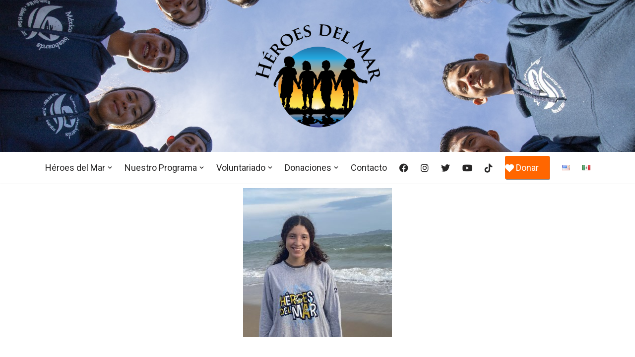

--- FILE ---
content_type: text/html; charset=UTF-8
request_url: https://www.heroesdelmar.org/yatziri/
body_size: 14896
content:
<!DOCTYPE html>
<html lang="es-MX">

<head>
	
	<meta charset="UTF-8">
	<meta name="viewport" content="width=device-width, initial-scale=1, minimum-scale=1">
	<link rel="profile" href="http://gmpg.org/xfn/11">
		<meta name='robots' content='index, follow, max-image-preview:large, max-snippet:-1, max-video-preview:-1'/>

	<!-- This site is optimized with the Yoast SEO plugin v21.1 - https://yoast.com/wordpress/plugins/seo/ -->
	<title>Yatziri - Héroes del Mar</title>
	<link rel="canonical" href="https://www.heroesdelmar.org/yatziri/"/>
	<meta property="og:locale" content="es_MX"/>
	<meta property="og:locale:alternate" content="en_US"/>
	<meta property="og:type" content="article"/>
	<meta property="og:title" content="Yatziri - Héroes del Mar"/>
	<meta property="og:description" content="Yatziry es una joven que vive en Bahía de Kino, Sonora, que desea fuertemente adquirir conocimientos y explorar nuevas experiencias, particularmente en lo que se refiere a aventuras en el mar. Su sueño es convertirse en bióloga marina. Yatziry también se dedica a contribuir con su comunidad y en su tiempo libre participa en un&hellip;&nbsp;Leer más &raquo;Yatziri"/>
	<meta property="og:url" content="https://www.heroesdelmar.org/yatziri/"/>
	<meta property="og:site_name" content="Héroes del Mar"/>
	<meta property="article:modified_time" content="2023-09-03T18:34:46+00:00"/>
	<meta property="og:image" content="https://www.heroesdelmar.org/wp-content/uploads/2023/09/Yatziry-300x300.jpg"/>
	<meta name="twitter:card" content="summary_large_image"/>
	<meta name="twitter:label1" content="Tiempo de lectura"/>
	<meta name="twitter:data1" content="1 minuto"/>
	<script type="application/ld+json" class="yoast-schema-graph">{"@context":"https://schema.org","@graph":[{"@type":"WebPage","@id":"https://www.heroesdelmar.org/yatziri/","url":"https://www.heroesdelmar.org/yatziri/","name":"Yatziri - Héroes del Mar","isPartOf":{"@id":"https://www.heroesdelmar.org/es/#website"},"primaryImageOfPage":{"@id":"https://www.heroesdelmar.org/yatziri/#primaryimage"},"image":{"@id":"https://www.heroesdelmar.org/yatziri/#primaryimage"},"thumbnailUrl":"https://www.heroesdelmar.org/wp-content/uploads/2023/09/Yatziry-300x300.jpg","datePublished":"2023-09-03T18:33:50+00:00","dateModified":"2023-09-03T18:34:46+00:00","breadcrumb":{"@id":"https://www.heroesdelmar.org/yatziri/#breadcrumb"},"inLanguage":"es-MX","potentialAction":[{"@type":"ReadAction","target":["https://www.heroesdelmar.org/yatziri/"]}]},{"@type":"ImageObject","inLanguage":"es-MX","@id":"https://www.heroesdelmar.org/yatziri/#primaryimage","url":"https://www.heroesdelmar.org/wp-content/uploads/2023/09/Yatziry.jpg","contentUrl":"https://www.heroesdelmar.org/wp-content/uploads/2023/09/Yatziry.jpg","width":960,"height":960},{"@type":"BreadcrumbList","@id":"https://www.heroesdelmar.org/yatziri/#breadcrumb","itemListElement":[{"@type":"ListItem","position":1,"name":"Home","item":"https://www.heroesdelmar.org/es/"},{"@type":"ListItem","position":2,"name":"Yatziri"}]},{"@type":"WebSite","@id":"https://www.heroesdelmar.org/es/#website","url":"https://www.heroesdelmar.org/es/","name":"Héroes del Mar","description":"Héroes del Mar","publisher":{"@id":"https://www.heroesdelmar.org/es/#organization"},"potentialAction":[{"@type":"SearchAction","target":{"@type":"EntryPoint","urlTemplate":"https://www.heroesdelmar.org/es/?s={search_term_string}"},"query-input":"required name=search_term_string"}],"inLanguage":"es-MX"},{"@type":"Organization","@id":"https://www.heroesdelmar.org/es/#organization","name":"Héroes del Mar","url":"https://www.heroesdelmar.org/es/","logo":{"@type":"ImageObject","inLanguage":"es-MX","@id":"https://www.heroesdelmar.org/es/#/schema/logo/image/","url":"https://www.heroesdelmar.org/wp-content/uploads/2023/02/Heroes-del-mar-para-redes-sociales-1-e1675395048823.png","contentUrl":"https://www.heroesdelmar.org/wp-content/uploads/2023/02/Heroes-del-mar-para-redes-sociales-1-e1675395048823.png","width":816,"height":748,"caption":"Héroes del Mar"},"image":{"@id":"https://www.heroesdelmar.org/es/#/schema/logo/image/"}}]}</script>
	<!-- / Yoast SEO plugin. -->


<link rel="alternate" href="https://www.heroesdelmar.org/yatziri-en/" hreflang="en"/>
<link rel="alternate" href="https://www.heroesdelmar.org/yatziri/" hreflang="es"/>
<link rel='dns-prefetch' href='//fonts.googleapis.com'/>
<link rel="alternate" type="application/rss+xml" title="Héroes del Mar &raquo; Feed" href="https://www.heroesdelmar.org/es/feed/"/>
<link rel="alternate" type="application/rss+xml" title="Héroes del Mar &raquo; RSS de los comentarios" href="https://www.heroesdelmar.org/es/comments/feed/"/>
		<!-- This site uses the Google Analytics by ExactMetrics plugin v8.11.1 - Using Analytics tracking - https://www.exactmetrics.com/ -->
		<!-- Note: ExactMetrics is not currently configured on this site. The site owner needs to authenticate with Google Analytics in the ExactMetrics settings panel. -->
					<!-- No tracking code set -->
				<!-- / Google Analytics by ExactMetrics -->
		<script type="text/javascript">window._wpemojiSettings={"baseUrl":"https:\/\/s.w.org\/images\/core\/emoji\/14.0.0\/72x72\/","ext":".png","svgUrl":"https:\/\/s.w.org\/images\/core\/emoji\/14.0.0\/svg\/","svgExt":".svg","source":{"concatemoji":"https:\/\/www.heroesdelmar.org\/wp-includes\/js\/wp-emoji-release.min.js?ver=6.1.9"}};!function(e,a,t){var n,r,o,i=a.createElement("canvas"),p=i.getContext&&i.getContext("2d");function s(e,t){var a=String.fromCharCode,e=(p.clearRect(0,0,i.width,i.height),p.fillText(a.apply(this,e),0,0),i.toDataURL());return p.clearRect(0,0,i.width,i.height),p.fillText(a.apply(this,t),0,0),e===i.toDataURL()}function c(e){var t=a.createElement("script");t.src=e,t.defer=t.type="text/javascript",a.getElementsByTagName("head")[0].appendChild(t)}for(o=Array("flag","emoji"),t.supports={everything:!0,everythingExceptFlag:!0},r=0;r<o.length;r++)t.supports[o[r]]=function(e){if(p&&p.fillText)switch(p.textBaseline="top",p.font="600 32px Arial",e){case"flag":return s([127987,65039,8205,9895,65039],[127987,65039,8203,9895,65039])?!1:!s([55356,56826,55356,56819],[55356,56826,8203,55356,56819])&&!s([55356,57332,56128,56423,56128,56418,56128,56421,56128,56430,56128,56423,56128,56447],[55356,57332,8203,56128,56423,8203,56128,56418,8203,56128,56421,8203,56128,56430,8203,56128,56423,8203,56128,56447]);case"emoji":return!s([129777,127995,8205,129778,127999],[129777,127995,8203,129778,127999])}return!1}(o[r]),t.supports.everything=t.supports.everything&&t.supports[o[r]],"flag"!==o[r]&&(t.supports.everythingExceptFlag=t.supports.everythingExceptFlag&&t.supports[o[r]]);t.supports.everythingExceptFlag=t.supports.everythingExceptFlag&&!t.supports.flag,t.DOMReady=!1,t.readyCallback=function(){t.DOMReady=!0},t.supports.everything||(n=function(){t.readyCallback()},a.addEventListener?(a.addEventListener("DOMContentLoaded",n,!1),e.addEventListener("load",n,!1)):(e.attachEvent("onload",n),a.attachEvent("onreadystatechange",function(){"complete"===a.readyState&&t.readyCallback()})),(e=t.source||{}).concatemoji?c(e.concatemoji):e.wpemoji&&e.twemoji&&(c(e.twemoji),c(e.wpemoji)))}(window,document,window._wpemojiSettings);</script>
<style type="text/css">img.wp-smiley,img.emoji{display:inline!important;border:none!important;box-shadow:none!important;height:1em!important;width:1em!important;margin:0 .07em!important;vertical-align:-.1em!important;background:none!important;padding:0!important}</style>
	<link rel='stylesheet' id='dashicons-css' href='https://www.heroesdelmar.org/wp-includes/css/dashicons.min.css?ver=6.1.9' type='text/css' media='all'/>
<link rel='stylesheet' id='menu-icon-font-awesome-css' href='https://www.heroesdelmar.org/wp-content/plugins/menu-icons/css/fontawesome/css/all.min.css?ver=5.15.4' type='text/css' media='all'/>
<link rel='stylesheet' id='menu-icons-extra-css' href='https://www.heroesdelmar.org/wp-content/plugins/menu-icons/css/extra.min.css?ver=0.13.2' type='text/css' media='all'/>
<link rel='stylesheet' id='wp-block-library-css' href='https://www.heroesdelmar.org/wp-includes/css/dist/block-library/style.min.css?ver=6.1.9' type='text/css' media='all'/>
<link rel='stylesheet' id='classic-theme-styles-css' href='https://www.heroesdelmar.org/wp-includes/css/classic-themes.min.css?ver=1' type='text/css' media='all'/>
<style id='global-styles-inline-css' type='text/css'>body{--wp--preset--color--black:#000;--wp--preset--color--cyan-bluish-gray:#abb8c3;--wp--preset--color--white:#fff;--wp--preset--color--pale-pink:#f78da7;--wp--preset--color--vivid-red:#cf2e2e;--wp--preset--color--luminous-vivid-orange:#ff6900;--wp--preset--color--luminous-vivid-amber:#fcb900;--wp--preset--color--light-green-cyan:#7bdcb5;--wp--preset--color--vivid-green-cyan:#00d084;--wp--preset--color--pale-cyan-blue:#8ed1fc;--wp--preset--color--vivid-cyan-blue:#0693e3;--wp--preset--color--vivid-purple:#9b51e0;--wp--preset--color--neve-link-color:var(--nv-primary-accent);--wp--preset--color--neve-link-hover-color:var(--nv-secondary-accent);--wp--preset--color--nv-site-bg:var(--nv-site-bg);--wp--preset--color--nv-light-bg:var(--nv-light-bg);--wp--preset--color--nv-dark-bg:var(--nv-dark-bg);--wp--preset--color--neve-text-color:var(--nv-text-color);--wp--preset--color--nv-text-dark-bg:var(--nv-text-dark-bg);--wp--preset--color--nv-c-1:var(--nv-c-1);--wp--preset--color--nv-c-2:var(--nv-c-2);--wp--preset--gradient--vivid-cyan-blue-to-vivid-purple:linear-gradient(135deg,rgba(6,147,227,1) 0%,#9b51e0 100%);--wp--preset--gradient--light-green-cyan-to-vivid-green-cyan:linear-gradient(135deg,#7adcb4 0%,#00d082 100%);--wp--preset--gradient--luminous-vivid-amber-to-luminous-vivid-orange:linear-gradient(135deg,rgba(252,185,0,1) 0%,rgba(255,105,0,1) 100%);--wp--preset--gradient--luminous-vivid-orange-to-vivid-red:linear-gradient(135deg,rgba(255,105,0,1) 0%,#cf2e2e 100%);--wp--preset--gradient--very-light-gray-to-cyan-bluish-gray:linear-gradient(135deg,#eee 0%,#a9b8c3 100%);--wp--preset--gradient--cool-to-warm-spectrum:linear-gradient(135deg,#4aeadc 0%,#9778d1 20%,#cf2aba 40%,#ee2c82 60%,#fb6962 80%,#fef84c 100%);--wp--preset--gradient--blush-light-purple:linear-gradient(135deg,#ffceec 0%,#9896f0 100%);--wp--preset--gradient--blush-bordeaux:linear-gradient(135deg,#fecda5 0%,#fe2d2d 50%,#6b003e 100%);--wp--preset--gradient--luminous-dusk:linear-gradient(135deg,#ffcb70 0%,#c751c0 50%,#4158d0 100%);--wp--preset--gradient--pale-ocean:linear-gradient(135deg,#fff5cb 0%,#b6e3d4 50%,#33a7b5 100%);--wp--preset--gradient--electric-grass:linear-gradient(135deg,#caf880 0%,#71ce7e 100%);--wp--preset--gradient--midnight:linear-gradient(135deg,#020381 0%,#2874fc 100%);--wp--preset--duotone--dark-grayscale:url(#wp-duotone-dark-grayscale);--wp--preset--duotone--grayscale:url(#wp-duotone-grayscale);--wp--preset--duotone--purple-yellow:url(#wp-duotone-purple-yellow);--wp--preset--duotone--blue-red:url(#wp-duotone-blue-red);--wp--preset--duotone--midnight:url(#wp-duotone-midnight);--wp--preset--duotone--magenta-yellow:url(#wp-duotone-magenta-yellow);--wp--preset--duotone--purple-green:url(#wp-duotone-purple-green);--wp--preset--duotone--blue-orange:url(#wp-duotone-blue-orange);--wp--preset--font-size--small:13px;--wp--preset--font-size--medium:20px;--wp--preset--font-size--large:36px;--wp--preset--font-size--x-large:42px;--wp--preset--spacing--20:.44rem;--wp--preset--spacing--30:.67rem;--wp--preset--spacing--40:1rem;--wp--preset--spacing--50:1.5rem;--wp--preset--spacing--60:2.25rem;--wp--preset--spacing--70:3.38rem;--wp--preset--spacing--80:5.06rem}:where(.is-layout-flex){gap:.5em}body .is-layout-flow>.alignleft{float:left;margin-inline-start:0;margin-inline-end:2em}body .is-layout-flow>.alignright{float:right;margin-inline-start:2em;margin-inline-end:0}body .is-layout-flow>.aligncenter{margin-left:auto!important;margin-right:auto!important}body .is-layout-constrained>.alignleft{float:left;margin-inline-start:0;margin-inline-end:2em}body .is-layout-constrained>.alignright{float:right;margin-inline-start:2em;margin-inline-end:0}body .is-layout-constrained>.aligncenter{margin-left:auto!important;margin-right:auto!important}body .is-layout-constrained > :where(:not(.alignleft):not(.alignright):not(.alignfull)){max-width:var(--wp--style--global--content-size);margin-left:auto!important;margin-right:auto!important}body .is-layout-constrained>.alignwide{max-width:var(--wp--style--global--wide-size)}body .is-layout-flex{display:flex}body .is-layout-flex{flex-wrap:wrap;align-items:center}body .is-layout-flex>*{margin:0}:where(.wp-block-columns.is-layout-flex){gap:2em}.has-black-color{color:var(--wp--preset--color--black)!important}.has-cyan-bluish-gray-color{color:var(--wp--preset--color--cyan-bluish-gray)!important}.has-white-color{color:var(--wp--preset--color--white)!important}.has-pale-pink-color{color:var(--wp--preset--color--pale-pink)!important}.has-vivid-red-color{color:var(--wp--preset--color--vivid-red)!important}.has-luminous-vivid-orange-color{color:var(--wp--preset--color--luminous-vivid-orange)!important}.has-luminous-vivid-amber-color{color:var(--wp--preset--color--luminous-vivid-amber)!important}.has-light-green-cyan-color{color:var(--wp--preset--color--light-green-cyan)!important}.has-vivid-green-cyan-color{color:var(--wp--preset--color--vivid-green-cyan)!important}.has-pale-cyan-blue-color{color:var(--wp--preset--color--pale-cyan-blue)!important}.has-vivid-cyan-blue-color{color:var(--wp--preset--color--vivid-cyan-blue)!important}.has-vivid-purple-color{color:var(--wp--preset--color--vivid-purple)!important}.has-black-background-color{background-color:var(--wp--preset--color--black)!important}.has-cyan-bluish-gray-background-color{background-color:var(--wp--preset--color--cyan-bluish-gray)!important}.has-white-background-color{background-color:var(--wp--preset--color--white)!important}.has-pale-pink-background-color{background-color:var(--wp--preset--color--pale-pink)!important}.has-vivid-red-background-color{background-color:var(--wp--preset--color--vivid-red)!important}.has-luminous-vivid-orange-background-color{background-color:var(--wp--preset--color--luminous-vivid-orange)!important}.has-luminous-vivid-amber-background-color{background-color:var(--wp--preset--color--luminous-vivid-amber)!important}.has-light-green-cyan-background-color{background-color:var(--wp--preset--color--light-green-cyan)!important}.has-vivid-green-cyan-background-color{background-color:var(--wp--preset--color--vivid-green-cyan)!important}.has-pale-cyan-blue-background-color{background-color:var(--wp--preset--color--pale-cyan-blue)!important}.has-vivid-cyan-blue-background-color{background-color:var(--wp--preset--color--vivid-cyan-blue)!important}.has-vivid-purple-background-color{background-color:var(--wp--preset--color--vivid-purple)!important}.has-black-border-color{border-color:var(--wp--preset--color--black)!important}.has-cyan-bluish-gray-border-color{border-color:var(--wp--preset--color--cyan-bluish-gray)!important}.has-white-border-color{border-color:var(--wp--preset--color--white)!important}.has-pale-pink-border-color{border-color:var(--wp--preset--color--pale-pink)!important}.has-vivid-red-border-color{border-color:var(--wp--preset--color--vivid-red)!important}.has-luminous-vivid-orange-border-color{border-color:var(--wp--preset--color--luminous-vivid-orange)!important}.has-luminous-vivid-amber-border-color{border-color:var(--wp--preset--color--luminous-vivid-amber)!important}.has-light-green-cyan-border-color{border-color:var(--wp--preset--color--light-green-cyan)!important}.has-vivid-green-cyan-border-color{border-color:var(--wp--preset--color--vivid-green-cyan)!important}.has-pale-cyan-blue-border-color{border-color:var(--wp--preset--color--pale-cyan-blue)!important}.has-vivid-cyan-blue-border-color{border-color:var(--wp--preset--color--vivid-cyan-blue)!important}.has-vivid-purple-border-color{border-color:var(--wp--preset--color--vivid-purple)!important}.has-vivid-cyan-blue-to-vivid-purple-gradient-background{background:var(--wp--preset--gradient--vivid-cyan-blue-to-vivid-purple)!important}.has-light-green-cyan-to-vivid-green-cyan-gradient-background{background:var(--wp--preset--gradient--light-green-cyan-to-vivid-green-cyan)!important}.has-luminous-vivid-amber-to-luminous-vivid-orange-gradient-background{background:var(--wp--preset--gradient--luminous-vivid-amber-to-luminous-vivid-orange)!important}.has-luminous-vivid-orange-to-vivid-red-gradient-background{background:var(--wp--preset--gradient--luminous-vivid-orange-to-vivid-red)!important}.has-very-light-gray-to-cyan-bluish-gray-gradient-background{background:var(--wp--preset--gradient--very-light-gray-to-cyan-bluish-gray)!important}.has-cool-to-warm-spectrum-gradient-background{background:var(--wp--preset--gradient--cool-to-warm-spectrum)!important}.has-blush-light-purple-gradient-background{background:var(--wp--preset--gradient--blush-light-purple)!important}.has-blush-bordeaux-gradient-background{background:var(--wp--preset--gradient--blush-bordeaux)!important}.has-luminous-dusk-gradient-background{background:var(--wp--preset--gradient--luminous-dusk)!important}.has-pale-ocean-gradient-background{background:var(--wp--preset--gradient--pale-ocean)!important}.has-electric-grass-gradient-background{background:var(--wp--preset--gradient--electric-grass)!important}.has-midnight-gradient-background{background:var(--wp--preset--gradient--midnight)!important}.has-small-font-size{font-size:var(--wp--preset--font-size--small)!important}.has-medium-font-size{font-size:var(--wp--preset--font-size--medium)!important}.has-large-font-size{font-size:var(--wp--preset--font-size--large)!important}.has-x-large-font-size{font-size:var(--wp--preset--font-size--x-large)!important}.wp-block-navigation a:where(:not(.wp-element-button)){color:inherit}:where(.wp-block-columns.is-layout-flex){gap:2em}.wp-block-pullquote{font-size:1.5em;line-height:1.6}</style>
<link rel='stylesheet' id='wtfdivi-user-css-css' href='https://www.heroesdelmar.org/wp-content/uploads/wtfdivi/wp_head.css?ver=1556847315' type='text/css' media='all'/>
<link rel='stylesheet' id='neve-style-css' href='https://www.heroesdelmar.org/wp-content/themes/neve/style-main-new.min.css?ver=3.5.1' type='text/css' media='all'/>
<style id='neve-style-inline-css' type='text/css'>.button.button-primary,.is-style-primary .wp-block-button__link{box-shadow:var(--primarybtnshadow,none)}.button.button-primary:hover,.is-style-primary .wp-block-button__link:hover{box-shadow:var(--primarybtnhovershadow,none)}.button.button-secondary,.is-style-secondary .wp-block-button__link{box-shadow:var(--secondarybtnshadow,none)}.button.button-secondary:hover,.is-style-secondary .wp-block-button__link:hover{box-shadow:var(--secondarybtnhovershadow,none)}.nv-meta-list li.meta:not(:last-child):after {content:"/"}.nv-meta-list .no-mobile{display:none}.nv-meta-list li.last::after{content:""!important}@media (min-width:769px){.nv-meta-list .no-mobile{display:inline-block}.nv-meta-list li.last:not(:last-child)::after {content:"/"!important}}:root{--container:748px;--postwidth:100%;--primarybtnbg:var(--nv-primary-accent);--primarybtnhoverbg:var(--nv-primary-accent);--primarybtncolor:#fff;--secondarybtncolor:var(--nv-primary-accent);--primarybtnhovercolor:#fff;--secondarybtnhovercolor:var(--nv-primary-accent);--primarybtnborderradius:3px;--secondarybtnborderradius:3px;--primarybtnshadow:0 0 5px rgba(0,0,0,.5);--secondarybtnborderwidth:3px;--btnpadding:13px 15px;--primarybtnpadding:13px 15px;--secondarybtnpadding:10px 12px;--bodyfontfamily:Lora;--bodyfontsize:15px;--bodylineheight:1.6em;--bodyletterspacing:0;--bodyfontweight:500;--bodytexttransform:none;--headingsfontfamily:Nunito;--h1fontsize:36px;--h1fontweight:700;--h1lineheight:1.2em;--h1letterspacing:0;--h1texttransform:none;--h2fontsize:28px;--h2fontweight:700;--h2lineheight:1.3;--h2letterspacing:0;--h2texttransform:none;--h3fontsize:24px;--h3fontweight:700;--h3lineheight:1.4;--h3letterspacing:0;--h3texttransform:none;--h4fontsize:20px;--h4fontweight:700;--h4lineheight:1.6;--h4letterspacing:0;--h4texttransform:none;--h5fontsize:16px;--h5fontweight:700;--h5lineheight:1.6;--h5letterspacing:0;--h5texttransform:none;--h6fontsize:14px;--h6fontweight:700;--h6lineheight:1.6;--h6letterspacing:0;--h6texttransform:none;--formfieldborderwidth:2px;--formfieldborderradius:3px;--formfieldbgcolor:var(--nv-site-bg);--formfieldbordercolor:#ddd;--formfieldcolor:var(--nv-text-color);--formfieldpadding:10px 12px}.single-post-container .alignfull>[class*="__inner-container"],.single-post-container .alignwide>[class*="__inner-container"]{max-width:718px}.nv-meta-list{--avatarsize:20px}.single .nv-meta-list{--avatarsize:20px}.nv-post-cover{--height:250px;--padding:40px 15px;--justify:flex-start;--textalign:left;--valign:center}.nv-post-cover .nv-title-meta-wrap,.nv-page-title-wrap,.entry-header{--textalign:left}.nv-is-boxed.nv-title-meta-wrap{--padding:40px 15px;--bgcolor:var(--nv-dark-bg)}.nv-overlay{--opacity:50;--blendmode:normal}.nv-is-boxed.nv-comments-wrap{--padding:20px}.nv-is-boxed.comment-respond{--padding:20px}.global-styled{--bgcolor:var(--nv-site-bg)}.header-top{--rowbwidth:0;--rowbcolor:var(--nv-light-bg);--color:var(--nv-text-color);--bgcolor:#fff}.header-main{--rowbwidth:0;--rowbcolor:rgba(247,244,233,.93);--color:var(--nv-text-color);--bgimage:url(https://www.heroesdelmar.org/wp-content/uploads/2023/02/WhatsApp-Image-2023-02-03-at-12.25.29.jpeg);--bgposition:50% 40%;--bgoverlayopacity:.23}.header-bottom{--rowbwidth:0;--rowbcolor:#fff;--color:var(--nv-text-color);--bgcolor:#fff}.header-menu-sidebar-bg{--justify:center;--textalign:center;--flexg:0;--wrapdropdownwidth: calc( 100% + 44px );--color:var(--nv-text-color);--bgcolor:#fff}.header-menu-sidebar{width:360px}.builder-item--logo{--maxwidth:120px;--color:rgba(247,242,242,0);--padding:10px 0;--margin:0;--textalign:center;--justify:center}.builder-item--nav-icon,.header-menu-sidebar .close-sidebar-panel .navbar-toggle{--borderradius:0}.builder-item--nav-icon{--label-margin:0 5px 0 0;--padding:10px 15px;--margin:0}.builder-item--primary-menu{--hovercolor:var(--nv-secondary-accent);--hovertextcolor:var(--nv-text-color);--activecolor:var(--nv-primary-accent);--spacing:20px;--height:25px;--padding:0;--margin:0;--fontfamily:Roboto;--fontsize:1em;--lineheight:1.6em;--letterspacing:0;--fontweight:400;--texttransform:none;--iconsize:1em}.hfg-is-group.has-primary-menu .inherit-ff{--inheritedff:Roboto;--inheritedfw:400}.footer-top-inner .row{grid-template-columns:1fr 1fr 1fr;--valign:flex-start}.footer-top{--rowbcolor:var(--nv-light-bg);--color:var(--nv-text-color);--bgcolor:var(--nv-site-bg)}.footer-main-inner .row{grid-template-columns:1fr 1fr 1fr;--valign:flex-start}.footer-main{--rowbcolor:var(--nv-light-bg);--color:var(--nv-text-color);--bgcolor:var(--nv-site-bg)}.footer-bottom-inner .row{grid-template-columns:2fr 1fr 1fr;--valign:flex-start}.footer-bottom{--rowbcolor:var(--nv-light-bg);--color:var(--nv-text-dark-bg);--bgcolor:#0b1c44}@media (min-width:576px){:root{--container:992px;--postwidth:50%;--btnpadding:13px 15px;--primarybtnpadding:13px 15px;--secondarybtnpadding:10px 12px;--bodyfontsize:16px;--bodylineheight:1.6em;--bodyletterspacing:0;--h1fontsize:38px;--h1lineheight:1.2em;--h1letterspacing:0;--h2fontsize:30px;--h2lineheight:1.2;--h2letterspacing:0;--h3fontsize:26px;--h3lineheight:1.4;--h3letterspacing:0;--h4fontsize:22px;--h4lineheight:1.5;--h4letterspacing:0;--h5fontsize:18px;--h5lineheight:1.6;--h5letterspacing:0;--h6fontsize:14px;--h6lineheight:1.6;--h6letterspacing:0}.single-post-container .alignfull>[class*="__inner-container"],.single-post-container .alignwide>[class*="__inner-container"]{max-width:962px}.nv-meta-list{--avatarsize:20px}.single .nv-meta-list{--avatarsize:20px}.nv-post-cover{--height:320px;--padding:60px 30px;--justify:flex-start;--textalign:left;--valign:center}.nv-post-cover .nv-title-meta-wrap,.nv-page-title-wrap,.entry-header{--textalign:left}.nv-is-boxed.nv-title-meta-wrap{--padding:60px 30px}.nv-is-boxed.nv-comments-wrap{--padding:30px}.nv-is-boxed.comment-respond{--padding:30px}.header-top{--rowbwidth:0}.header-main{--rowbwidth:0}.header-bottom{--rowbwidth:0}.header-menu-sidebar-bg{--justify:flex-start;--textalign:left;--flexg:1;--wrapdropdownwidth:auto}.header-menu-sidebar{width:360px}.builder-item--logo{--maxwidth:120px;--padding:10px 0;--margin:0;--textalign:center;--justify:center}.builder-item--nav-icon{--label-margin:0 5px 0 0;--padding:10px 15px;--margin:0}.builder-item--primary-menu{--spacing:20px;--height:25px;--padding:0;--margin:0;--fontsize:1em;--lineheight:1.6em;--letterspacing:0;--iconsize:1em}}@media (min-width:960px){:root{--container:1250px;--postwidth:33.333333333333%;--btnpadding:13px 15px;--primarybtnpadding:13px 15px;--secondarybtnpadding:10px 12px;--bodyfontsize:18px;--bodylineheight:2em;--bodyletterspacing:0;--h1fontsize:40px;--h1lineheight:1em;--h1letterspacing:0;--h2fontsize:32px;--h2lineheight:1.2;--h2letterspacing:0;--h3fontsize:28px;--h3lineheight:1.4;--h3letterspacing:0;--h4fontsize:24px;--h4lineheight:1.5;--h4letterspacing:0;--h5fontsize:20px;--h5lineheight:1.6;--h5letterspacing:0;--h6fontsize:16px;--h6lineheight:1.6;--h6letterspacing:0}body:not(.single):not(.archive):not(.blog):not(.search):not(.error404) .neve-main > .container .col, body.post-type-archive-course .neve-main > .container .col, body.post-type-archive-llms_membership .neve-main > .container .col{max-width:100%}body:not(.single):not(.archive):not(.blog):not(.search):not(.error404) .nv-sidebar-wrap, body.post-type-archive-course .nv-sidebar-wrap, body.post-type-archive-llms_membership .nv-sidebar-wrap{max-width:0%}.neve-main>.archive-container .nv-index-posts.col{max-width:100%}.neve-main>.archive-container .nv-sidebar-wrap{max-width:0%}.neve-main>.single-post-container .nv-single-post-wrap.col{max-width:70%}.single-post-container .alignfull>[class*="__inner-container"],.single-post-container .alignwide>[class*="__inner-container"]{max-width:845px}.container-fluid.single-post-container .alignfull>[class*="__inner-container"],.container-fluid.single-post-container .alignwide>[class*="__inner-container"]{max-width:calc(70% + 15px) }.neve-main>.single-post-container .nv-sidebar-wrap{max-width:30%}.nv-meta-list{--avatarsize:20px}.single .nv-meta-list{--avatarsize:20px}.nv-post-cover{--height:400px;--padding:60px 40px;--justify:center;--textalign:center;--valign:center}.nv-post-cover .nv-title-meta-wrap,.nv-page-title-wrap,.entry-header{--textalign:center}.nv-is-boxed.nv-title-meta-wrap{--padding:60px 40px}.nv-is-boxed.nv-comments-wrap{--padding:40px}.nv-is-boxed.comment-respond{--padding:40px}.header-top{--rowbwidth:0}.header-main{--height:306px;--rowbwidth:0}.header-bottom{--rowbwidth:0}.header-menu-sidebar-bg{--justify:flex-start;--textalign:left;--flexg:1;--wrapdropdownwidth:auto}.header-menu-sidebar{width:360px}.builder-item--logo{--maxwidth:258px;--padding:10px 0;--margin:0;--textalign:center;--justify:center}.builder-item--nav-icon{--label-margin:0 5px 0 0;--padding:10px 15px;--margin:0}.builder-item--primary-menu{--spacing:25px;--height:47px;--padding:0;--margin:0;--fontsize:1em;--lineheight:1.6em;--letterspacing:0;--iconsize:1em}}.nv-content-wrap .elementor a:not(.button):not(.wp-block-file__button){text-decoration:none}:root{--nv-primary-accent:#2f5aae;--nv-secondary-accent:#2f5aae;--nv-site-bg:#fff;--nv-light-bg:#f4f5f7;--nv-dark-bg:#0e1d4a;--nv-text-color:#272626;--nv-text-dark-bg:#fff;--nv-c-1:#e59b23;--nv-c-2:#be574b;--nv-fallback-ff:Arial , Helvetica , sans-serif}:root{--e-global-color-nvprimaryaccent:#2f5aae;--e-global-color-nvsecondaryaccent:#2f5aae;--e-global-color-nvsitebg:#fff;--e-global-color-nvlightbg:#f4f5f7;--e-global-color-nvdarkbg:#0e1d4a;--e-global-color-nvtextcolor:#272626;--e-global-color-nvtextdarkbg:#fff;--e-global-color-nvc1:#e59b23;--e-global-color-nvc2:#be574b}</style>
<link rel='stylesheet' id='elementor-icons-css' href='https://www.heroesdelmar.org/wp-content/plugins/elementor/assets/lib/eicons/css/elementor-icons.min.css?ver=5.17.0' type='text/css' media='all'/>
<link rel='stylesheet' id='elementor-frontend-css' href='https://www.heroesdelmar.org/wp-content/plugins/elementor/assets/css/frontend-lite.min.css?ver=3.10.2' type='text/css' media='all'/>
<link rel='stylesheet' id='elementor-post-1092-css' href='https://www.heroesdelmar.org/wp-content/uploads/elementor/css/post-1092.css?ver=1691696513' type='text/css' media='all'/>
<link rel='stylesheet' id='elementor-global-css' href='https://www.heroesdelmar.org/wp-content/uploads/elementor/css/global.css?ver=1691697367' type='text/css' media='all'/>
<link rel='stylesheet' id='elementor-post-3965-css' href='https://www.heroesdelmar.org/wp-content/uploads/elementor/css/post-3965.css?ver=1693766087' type='text/css' media='all'/>
<link rel='stylesheet' id='neve-google-font-roboto-css' href='//fonts.googleapis.com/css?family=Roboto%3A400&#038;display=swap&#038;ver=3.5.1' type='text/css' media='all'/>
<link rel='stylesheet' id='neve-google-font-lora-css' href='//fonts.googleapis.com/css?family=Lora%3A400&#038;display=swap&#038;ver=3.5.1' type='text/css' media='all'/>
<link rel='stylesheet' id='neve-google-font-nunito-css' href='//fonts.googleapis.com/css?family=Nunito%3A500%2C400%2C700&#038;display=swap&#038;ver=3.5.1' type='text/css' media='all'/>
<link rel='stylesheet' id='google-fonts-1-css' href='https://fonts.googleapis.com/css?family=Roboto%3A100%2C100italic%2C200%2C200italic%2C300%2C300italic%2C400%2C400italic%2C500%2C500italic%2C600%2C600italic%2C700%2C700italic%2C800%2C800italic%2C900%2C900italic%7CRoboto+Slab%3A100%2C100italic%2C200%2C200italic%2C300%2C300italic%2C400%2C400italic%2C500%2C500italic%2C600%2C600italic%2C700%2C700italic%2C800%2C800italic%2C900%2C900italic&#038;display=swap&#038;ver=6.1.9' type='text/css' media='all'/>
<link rel="preconnect" href="https://fonts.gstatic.com/" crossorigin><script type='text/javascript' src='https://www.heroesdelmar.org/wp-includes/js/jquery/jquery.min.js?ver=3.6.1' id='jquery-core-js'></script>
<script type='text/javascript' src='https://www.heroesdelmar.org/wp-includes/js/jquery/jquery-migrate.min.js?ver=3.3.2' id='jquery-migrate-js'></script>
<link rel="https://api.w.org/" href="https://www.heroesdelmar.org/wp-json/"/><link rel="alternate" type="application/json" href="https://www.heroesdelmar.org/wp-json/wp/v2/pages/3965"/><link rel="EditURI" type="application/rsd+xml" title="RSD" href="https://www.heroesdelmar.org/xmlrpc.php?rsd"/>
<link rel="wlwmanifest" type="application/wlwmanifest+xml" href="https://www.heroesdelmar.org/wp-includes/wlwmanifest.xml"/>
<meta name="generator" content="WordPress 6.1.9"/>
<link rel='shortlink' href='https://www.heroesdelmar.org/?p=3965'/>
<link rel="alternate" type="application/json+oembed" href="https://www.heroesdelmar.org/wp-json/oembed/1.0/embed?url=https%3A%2F%2Fwww.heroesdelmar.org%2Fyatziri%2F"/>
<link rel="alternate" type="text/xml+oembed" href="https://www.heroesdelmar.org/wp-json/oembed/1.0/embed?url=https%3A%2F%2Fwww.heroesdelmar.org%2Fyatziri%2F&#038;format=xml"/>
<style>.db_pb_team_member_website_icon:before{content:"\e0e3"}.db_pb_team_member_email_icon:before{content:"\e010"}.db_pb_team_member_instagram_icon:before{content:"\e09a"}ul.et_pb_member_social_links li>span{display:inline-block!important}</style>
<style>@media only screen and (min-width:981px){.et_pb_module.db_inline_form .et_pb_newsletter_fields>p{flex:auto!important}.et_pb_module.db_inline_form .et_pb_newsletter_fields p.et_pb_newsletter_field{margin-right:2%}}</style>
<!-- Fundraise Up -->
<script>(function(w,d,s,n,a){if(!w[n]){var l='call,catch,on,once,set,then,track'.split(','),i,o=function(n){return'function'==typeof n?o.l.push([arguments])&&o:function(){return o.l.push([n,arguments])&&o}},t=d.getElementsByTagName(s)[0],j=d.createElement(s);j.async=!0;j.src='https://cdn.fundraiseup.com/widget/'+a;t.parentNode.insertBefore(j,t);o.s=Date.now();o.v=4;o.h=w.location.href;o.l=[];for(i=0;i<7;i++)o[l[i]]=o(l[i]);w[n]=o}})(window,document,'script','FundraiseUp','AEPPEECH');</script>
<!-- End Fundraise Up -->
<a href="#FUNFJJHPNUG&type=stickybutton&align=left-center&color=0BA8AD&size=45" style="display: none">Donate / Dona</a><link rel="icon" href="https://www.heroesdelmar.org/wp-content/uploads/2019/03/cropped-HDM-Logo-for-Web-Icon-32x32.png" sizes="32x32"/>
<link rel="icon" href="https://www.heroesdelmar.org/wp-content/uploads/2019/03/cropped-HDM-Logo-for-Web-Icon-192x192.png" sizes="192x192"/>
<link rel="apple-touch-icon" href="https://www.heroesdelmar.org/wp-content/uploads/2019/03/cropped-HDM-Logo-for-Web-Icon-180x180.png"/>
<meta name="msapplication-TileImage" content="https://www.heroesdelmar.org/wp-content/uploads/2019/03/cropped-HDM-Logo-for-Web-Icon-270x270.png"/>
		<style type="text/css" id="wp-custom-css">.boton-menu{background-color:#f60;border-radius:3px;-webkit-box-shadow:1px 1px 1px 1px #919191;-moz-box-shadow:1px 1px 0 0 #919191;box-shadow:1px 1px 0 0 #919191;width:90px;text-align:center}.boton-menu a,.boton-menu a:hover,.boton-menu a:active{color:#fff!important;text-align:center}</style>
		
	</head>

<body class="page-template page-template-page-templates page-template-template-pagebuilder-full-width page-template-page-templatestemplate-pagebuilder-full-width-php page page-id-3965 wp-custom-logo desktop  nv-blog-grid nv-sidebar-right menu_sidebar_slide_left elementor-default elementor-kit-1092 elementor-page elementor-page-3965 nv-template" id="neve_body">
<svg xmlns="http://www.w3.org/2000/svg" viewBox="0 0 0 0" width="0" height="0" focusable="false" role="none" style="visibility: hidden; position: absolute; left: -9999px; overflow: hidden;"><defs><filter id="wp-duotone-dark-grayscale"><feColorMatrix color-interpolation-filters="sRGB" type="matrix" values=" .299 .587 .114 0 0 .299 .587 .114 0 0 .299 .587 .114 0 0 .299 .587 .114 0 0 "/><feComponentTransfer color-interpolation-filters="sRGB"><feFuncR type="table" tableValues="0 0.49803921568627"/><feFuncG type="table" tableValues="0 0.49803921568627"/><feFuncB type="table" tableValues="0 0.49803921568627"/><feFuncA type="table" tableValues="1 1"/></feComponentTransfer><feComposite in2="SourceGraphic" operator="in"/></filter></defs></svg><svg xmlns="http://www.w3.org/2000/svg" viewBox="0 0 0 0" width="0" height="0" focusable="false" role="none" style="visibility: hidden; position: absolute; left: -9999px; overflow: hidden;"><defs><filter id="wp-duotone-grayscale"><feColorMatrix color-interpolation-filters="sRGB" type="matrix" values=" .299 .587 .114 0 0 .299 .587 .114 0 0 .299 .587 .114 0 0 .299 .587 .114 0 0 "/><feComponentTransfer color-interpolation-filters="sRGB"><feFuncR type="table" tableValues="0 1"/><feFuncG type="table" tableValues="0 1"/><feFuncB type="table" tableValues="0 1"/><feFuncA type="table" tableValues="1 1"/></feComponentTransfer><feComposite in2="SourceGraphic" operator="in"/></filter></defs></svg><svg xmlns="http://www.w3.org/2000/svg" viewBox="0 0 0 0" width="0" height="0" focusable="false" role="none" style="visibility: hidden; position: absolute; left: -9999px; overflow: hidden;"><defs><filter id="wp-duotone-purple-yellow"><feColorMatrix color-interpolation-filters="sRGB" type="matrix" values=" .299 .587 .114 0 0 .299 .587 .114 0 0 .299 .587 .114 0 0 .299 .587 .114 0 0 "/><feComponentTransfer color-interpolation-filters="sRGB"><feFuncR type="table" tableValues="0.54901960784314 0.98823529411765"/><feFuncG type="table" tableValues="0 1"/><feFuncB type="table" tableValues="0.71764705882353 0.25490196078431"/><feFuncA type="table" tableValues="1 1"/></feComponentTransfer><feComposite in2="SourceGraphic" operator="in"/></filter></defs></svg><svg xmlns="http://www.w3.org/2000/svg" viewBox="0 0 0 0" width="0" height="0" focusable="false" role="none" style="visibility: hidden; position: absolute; left: -9999px; overflow: hidden;"><defs><filter id="wp-duotone-blue-red"><feColorMatrix color-interpolation-filters="sRGB" type="matrix" values=" .299 .587 .114 0 0 .299 .587 .114 0 0 .299 .587 .114 0 0 .299 .587 .114 0 0 "/><feComponentTransfer color-interpolation-filters="sRGB"><feFuncR type="table" tableValues="0 1"/><feFuncG type="table" tableValues="0 0.27843137254902"/><feFuncB type="table" tableValues="0.5921568627451 0.27843137254902"/><feFuncA type="table" tableValues="1 1"/></feComponentTransfer><feComposite in2="SourceGraphic" operator="in"/></filter></defs></svg><svg xmlns="http://www.w3.org/2000/svg" viewBox="0 0 0 0" width="0" height="0" focusable="false" role="none" style="visibility: hidden; position: absolute; left: -9999px; overflow: hidden;"><defs><filter id="wp-duotone-midnight"><feColorMatrix color-interpolation-filters="sRGB" type="matrix" values=" .299 .587 .114 0 0 .299 .587 .114 0 0 .299 .587 .114 0 0 .299 .587 .114 0 0 "/><feComponentTransfer color-interpolation-filters="sRGB"><feFuncR type="table" tableValues="0 0"/><feFuncG type="table" tableValues="0 0.64705882352941"/><feFuncB type="table" tableValues="0 1"/><feFuncA type="table" tableValues="1 1"/></feComponentTransfer><feComposite in2="SourceGraphic" operator="in"/></filter></defs></svg><svg xmlns="http://www.w3.org/2000/svg" viewBox="0 0 0 0" width="0" height="0" focusable="false" role="none" style="visibility: hidden; position: absolute; left: -9999px; overflow: hidden;"><defs><filter id="wp-duotone-magenta-yellow"><feColorMatrix color-interpolation-filters="sRGB" type="matrix" values=" .299 .587 .114 0 0 .299 .587 .114 0 0 .299 .587 .114 0 0 .299 .587 .114 0 0 "/><feComponentTransfer color-interpolation-filters="sRGB"><feFuncR type="table" tableValues="0.78039215686275 1"/><feFuncG type="table" tableValues="0 0.94901960784314"/><feFuncB type="table" tableValues="0.35294117647059 0.47058823529412"/><feFuncA type="table" tableValues="1 1"/></feComponentTransfer><feComposite in2="SourceGraphic" operator="in"/></filter></defs></svg><svg xmlns="http://www.w3.org/2000/svg" viewBox="0 0 0 0" width="0" height="0" focusable="false" role="none" style="visibility: hidden; position: absolute; left: -9999px; overflow: hidden;"><defs><filter id="wp-duotone-purple-green"><feColorMatrix color-interpolation-filters="sRGB" type="matrix" values=" .299 .587 .114 0 0 .299 .587 .114 0 0 .299 .587 .114 0 0 .299 .587 .114 0 0 "/><feComponentTransfer color-interpolation-filters="sRGB"><feFuncR type="table" tableValues="0.65098039215686 0.40392156862745"/><feFuncG type="table" tableValues="0 1"/><feFuncB type="table" tableValues="0.44705882352941 0.4"/><feFuncA type="table" tableValues="1 1"/></feComponentTransfer><feComposite in2="SourceGraphic" operator="in"/></filter></defs></svg><svg xmlns="http://www.w3.org/2000/svg" viewBox="0 0 0 0" width="0" height="0" focusable="false" role="none" style="visibility: hidden; position: absolute; left: -9999px; overflow: hidden;"><defs><filter id="wp-duotone-blue-orange"><feColorMatrix color-interpolation-filters="sRGB" type="matrix" values=" .299 .587 .114 0 0 .299 .587 .114 0 0 .299 .587 .114 0 0 .299 .587 .114 0 0 "/><feComponentTransfer color-interpolation-filters="sRGB"><feFuncR type="table" tableValues="0.098039215686275 1"/><feFuncG type="table" tableValues="0 0.66274509803922"/><feFuncB type="table" tableValues="0.84705882352941 0.41960784313725"/><feFuncA type="table" tableValues="1 1"/></feComponentTransfer><feComposite in2="SourceGraphic" operator="in"/></filter></defs></svg><div class="wrapper">
	
	<header class="header">
		<a class="neve-skip-link show-on-focus" href="#content">
			Saltar al contenido		</a>
		<div id="header-grid" class="hfg_header site-header">
	
<nav class="header--row header-main hide-on-mobile hide-on-tablet layout-fullwidth nv-navbar has-center header--row" data-row-id="main" data-show-on="desktop">

	<div class="header--row-inner header-main-inner">
		<div class="container">
			<div class="row row--wrapper" data-section="hfg_header_layout_main">
				<div class="hfg-slot left"></div><div class="hfg-slot center"><div class="builder-item desktop-center"><div class="item--inner builder-item--logo" data-section="title_tagline" data-item-id="logo">
	
<div class="site-logo">
	<a class="brand" href="https://www.heroesdelmar.org/es/" title="Héroes del Mar" aria-label="Héroes del Mar"><img width="1475" height="1219" src="https://www.heroesdelmar.org/wp-content/uploads/2023/02/Imagen-1.png" class="neve-site-logo skip-lazy" alt="" decoding="async" loading="lazy" data-variant="logo" srcset="https://www.heroesdelmar.org/wp-content/uploads/2023/02/Imagen-1.png 1475w, https://www.heroesdelmar.org/wp-content/uploads/2023/02/Imagen-1-300x248.png 300w, https://www.heroesdelmar.org/wp-content/uploads/2023/02/Imagen-1-1024x846.png 1024w, https://www.heroesdelmar.org/wp-content/uploads/2023/02/Imagen-1-768x635.png 768w, https://www.heroesdelmar.org/wp-content/uploads/2023/02/Imagen-1-119x98.png 119w" sizes="(max-width: 1475px) 100vw, 1475px"/></a></div>

	</div>

</div></div><div class="hfg-slot right"></div>							</div>
		</div>
	</div>
</nav>

<div class="header--row header-bottom hide-on-mobile hide-on-tablet layout-fullwidth has-center header--row" data-row-id="bottom" data-show-on="desktop">

	<div class="header--row-inner header-bottom-inner">
		<div class="container">
			<div class="row row--wrapper" data-section="hfg_header_layout_bottom">
				<div class="hfg-slot left"></div><div class="hfg-slot center"><div class="builder-item has-nav"><div class="item--inner builder-item--primary-menu has_menu" data-section="header_menu_primary" data-item-id="primary-menu">
	<div class="nv-nav-wrap">
	<div role="navigation" class="nav-menu-primary style-border-bottom m-style" aria-label="Menú principal">

		<ul id="nv-primary-navigation-bottom" class="primary-menu-ul nav-ul menu-desktop"><li id="menu-item-2282" class="menu-item menu-item-type-post_type menu-item-object-page menu-item-home menu-item-has-children menu-item-2282"><a href="https://www.heroesdelmar.org/es/"><span class="menu-item-title-wrap dd-title">Héroes del Mar</span><div role="none" tabindex="-1" class="caret-wrap 1" style="margin-left:5px;"><span class="caret"><svg aria-label="Desplegable" xmlns="http://www.w3.org/2000/svg" viewBox="0 0 448 512"><path d="M207.029 381.476L12.686 187.132c-9.373-9.373-9.373-24.569 0-33.941l22.667-22.667c9.357-9.357 24.522-9.375 33.901-.04L224 284.505l154.745-154.021c9.379-9.335 24.544-9.317 33.901.04l22.667 22.667c9.373 9.373 9.373 24.569 0 33.941L240.971 381.476c-9.373 9.372-24.569 9.372-33.942 0z"/></svg></span></div></a>
<ul class="sub-menu">
	<li id="menu-item-2251" class="menu-item menu-item-type-post_type menu-item-object-page menu-item-2251"><a href="https://www.heroesdelmar.org/conocenos/">Conócenos</a></li>
	<li id="menu-item-2267" class="menu-item menu-item-type-post_type menu-item-object-page menu-item-2267"><a href="https://www.heroesdelmar.org/equipo/">Nuestro Equipo</a></li>
	<li id="menu-item-2259" class="menu-item menu-item-type-post_type menu-item-object-page menu-item-2259"><a href="https://www.heroesdelmar.org/estudiantes/">Estudiantes Activos</a></li>
	<li id="menu-item-2260" class="menu-item menu-item-type-post_type menu-item-object-page menu-item-2260"><a href="https://www.heroesdelmar.org/graduados/">Estudiantes Egresados</a></li>
	<li id="menu-item-2250" class="menu-item menu-item-type-post_type menu-item-object-page menu-item-2250"><a href="https://www.heroesdelmar.org/colaboradores/">Colaboradores</a></li>
</ul>
</li>
<li id="menu-item-3776" class="menu-item menu-item-type-custom menu-item-object-custom menu-item-has-children menu-item-3776"><a href="#"><span class="menu-item-title-wrap dd-title">Nuestro Programa</span><div role="none" tabindex="-1" class="caret-wrap 7" style="margin-left:5px;"><span class="caret"><svg aria-label="Desplegable" xmlns="http://www.w3.org/2000/svg" viewBox="0 0 448 512"><path d="M207.029 381.476L12.686 187.132c-9.373-9.373-9.373-24.569 0-33.941l22.667-22.667c9.357-9.357 24.522-9.375 33.901-.04L224 284.505l154.745-154.021c9.379-9.335 24.544-9.317 33.901.04l22.667 22.667c9.373 9.373 9.373 24.569 0 33.941L240.971 381.476c-9.373 9.372-24.569 9.372-33.942 0z"/></svg></span></div></a>
<ul class="sub-menu">
	<li id="menu-item-2253" class="menu-item menu-item-type-post_type menu-item-object-page menu-item-2253"><a href="https://www.heroesdelmar.org/convocatoria/">Convocatoria</a></li>
	<li id="menu-item-2269" class="menu-item menu-item-type-post_type menu-item-object-page menu-item-2269"><a href="https://www.heroesdelmar.org/primera-generacion/">Primera Generación</a></li>
	<li id="menu-item-3041" class="menu-item menu-item-type-post_type menu-item-object-page menu-item-3041"><a href="https://www.heroesdelmar.org/galeria/">Galería</a></li>
</ul>
</li>
<li id="menu-item-3777" class="menu-item menu-item-type-custom menu-item-object-custom menu-item-has-children menu-item-3777"><a href="#"><span class="menu-item-title-wrap dd-title">Voluntariado</span><div role="none" tabindex="-1" class="caret-wrap 11" style="margin-left:5px;"><span class="caret"><svg aria-label="Desplegable" xmlns="http://www.w3.org/2000/svg" viewBox="0 0 448 512"><path d="M207.029 381.476L12.686 187.132c-9.373-9.373-9.373-24.569 0-33.941l22.667-22.667c9.357-9.357 24.522-9.375 33.901-.04L224 284.505l154.745-154.021c9.379-9.335 24.544-9.317 33.901.04l22.667 22.667c9.373 9.373 9.373 24.569 0 33.941L240.971 381.476c-9.373 9.372-24.569 9.372-33.942 0z"/></svg></span></div></a>
<ul class="sub-menu">
	<li id="menu-item-2273" class="menu-item menu-item-type-post_type menu-item-object-page menu-item-2273"><a href="https://www.heroesdelmar.org/ser-voluntario/">Sé un voluntario</a></li>
</ul>
</li>
<li id="menu-item-3778" class="menu-item menu-item-type-custom menu-item-object-custom menu-item-has-children menu-item-3778"><a href="#"><span class="menu-item-title-wrap dd-title">Donaciones</span><div role="none" tabindex="-1" class="caret-wrap 13" style="margin-left:5px;"><span class="caret"><svg aria-label="Desplegable" xmlns="http://www.w3.org/2000/svg" viewBox="0 0 448 512"><path d="M207.029 381.476L12.686 187.132c-9.373-9.373-9.373-24.569 0-33.941l22.667-22.667c9.357-9.357 24.522-9.375 33.901-.04L224 284.505l154.745-154.021c9.379-9.335 24.544-9.317 33.901.04l22.667 22.667c9.373 9.373 9.373 24.569 0 33.941L240.971 381.476c-9.373 9.372-24.569 9.372-33.942 0z"/></svg></span></div></a>
<ul class="sub-menu">
	<li id="menu-item-2279" class="menu-item menu-item-type-post_type menu-item-object-page menu-item-2279"><a href="https://www.heroesdelmar.org/quiero-donar/">Quiero donar</a></li>
	<li id="menu-item-2247" class="menu-item menu-item-type-post_type menu-item-object-page menu-item-2247"><a href="https://www.heroesdelmar.org/adopta-un-heroe/">Adopta un Héroe del Mar</a></li>
	<li id="menu-item-2245" class="menu-item menu-item-type-post_type menu-item-object-page menu-item-2245"><a href="https://www.heroesdelmar.org/donantes/">Donantes</a></li>
</ul>
</li>
<li id="menu-item-2252" class="menu-item menu-item-type-post_type menu-item-object-page menu-item-2252"><a href="https://www.heroesdelmar.org/contacto/">Contacto</a></li>
<li id="menu-item-2284" class="menu-item menu-item-type-custom menu-item-object-custom menu-item-2284"><a href="http://www.facebook.com/heroesdelmarbaja"><i class="fa-brands fa-facebook"></i></a></li>
<li id="menu-item-2285" class="menu-item menu-item-type-custom menu-item-object-custom menu-item-2285"><a href="http://www.Instagram.com/heroesdelmar_"><i class="fa-brands fa-instagram"></i></a></li>
<li id="menu-item-2286" class="menu-item menu-item-type-custom menu-item-object-custom menu-item-2286"><a href="http://www.twitter.com/heroesdelmar_"><i class="fa-brands fa-twitter"></i></a></li>
<li id="menu-item-2288" class="menu-item menu-item-type-custom menu-item-object-custom menu-item-2288"><a href="https://www.youtube.com/@heroesdelmar"><i class="fa-brands fa-youtube"></i></a></li>
<li id="menu-item-2289" class="menu-item menu-item-type-custom menu-item-object-custom menu-item-2289"><a href="http://www.tiktok.com/@heroesdelmar_"><i class="fa-brands fa-tiktok"></i></a></li>
<li id="menu-item-2290" class="boton-menu menu-item menu-item-type-custom menu-item-object-custom menu-item-2290"><a href="https://www.heroesdelmar.org/?form=HDM"><i class="_mi _before fa fa-heart" aria-hidden="true"></i><span>Donar</span></a></li>
<li id="menu-item-2310-en" class="lang-item lang-item-58 lang-item-en lang-item-first menu-item menu-item-type-custom menu-item-object-custom menu-item-2310-en"><a href="https://www.heroesdelmar.org/yatziri-en/" hreflang="en-US" lang="en-US"><img src="[data-uri]" alt="English" width="16" height="11" style="width: 16px; height: 11px;"/></a></li>
<li id="menu-item-2310-es" class="lang-item lang-item-61 lang-item-es current-lang menu-item menu-item-type-custom menu-item-object-custom menu-item-2310-es"><a href="https://www.heroesdelmar.org/yatziri/" hreflang="es-MX" lang="es-MX"><img src="[data-uri]" alt="Español" width="16" height="11" style="width: 16px; height: 11px;"/></a></li>
</ul>	</div>
</div>

	</div>

</div></div><div class="hfg-slot right"></div>							</div>
		</div>
	</div>
</div>


<nav class="header--row header-main hide-on-desktop layout-fullwidth nv-navbar has-center header--row" data-row-id="main" data-show-on="mobile">

	<div class="header--row-inner header-main-inner">
		<div class="container">
			<div class="row row--wrapper" data-section="hfg_header_layout_main">
				<div class="hfg-slot left"></div><div class="hfg-slot center"><div class="builder-item mobile-center tablet-center"><div class="item--inner builder-item--logo" data-section="title_tagline" data-item-id="logo">
	
<div class="site-logo">
	<a class="brand" href="https://www.heroesdelmar.org/es/" title="Héroes del Mar" aria-label="Héroes del Mar"><img width="1475" height="1219" src="https://www.heroesdelmar.org/wp-content/uploads/2023/02/Imagen-1.png" class="neve-site-logo skip-lazy" alt="" decoding="async" loading="lazy" data-variant="logo" srcset="https://www.heroesdelmar.org/wp-content/uploads/2023/02/Imagen-1.png 1475w, https://www.heroesdelmar.org/wp-content/uploads/2023/02/Imagen-1-300x248.png 300w, https://www.heroesdelmar.org/wp-content/uploads/2023/02/Imagen-1-1024x846.png 1024w, https://www.heroesdelmar.org/wp-content/uploads/2023/02/Imagen-1-768x635.png 768w, https://www.heroesdelmar.org/wp-content/uploads/2023/02/Imagen-1-119x98.png 119w" sizes="(max-width: 1475px) 100vw, 1475px"/></a></div>

	</div>

</div></div><div class="hfg-slot right"></div>							</div>
		</div>
	</div>
</nav>

<div class="header--row header-bottom hide-on-desktop layout-fullwidth has-center header--row" data-row-id="bottom" data-show-on="mobile">

	<div class="header--row-inner header-bottom-inner">
		<div class="container">
			<div class="row row--wrapper" data-section="hfg_header_layout_bottom">
				<div class="hfg-slot left"></div><div class="hfg-slot center"><div class="builder-item tablet-left mobile-left"><div class="item--inner builder-item--nav-icon" data-section="header_menu_icon" data-item-id="nav-icon">
	<div class="menu-mobile-toggle item-button navbar-toggle-wrapper">
	<button type="button" class=" navbar-toggle" value="Menú de navegación" aria-label="Menú de navegación ">
					<span class="bars">
				<span class="icon-bar"></span>
				<span class="icon-bar"></span>
				<span class="icon-bar"></span>
			</span>
					<span class="screen-reader-text">Menú de navegación</span>
	</button>
</div> <!--.navbar-toggle-wrapper-->


	</div>

</div></div><div class="hfg-slot right"></div>							</div>
		</div>
	</div>
</div>

<div id="header-menu-sidebar" class="header-menu-sidebar menu-sidebar-panel slide_left hfg-pe" data-row-id="sidebar">
	<div id="header-menu-sidebar-bg" class="header-menu-sidebar-bg">
		<div class="close-sidebar-panel navbar-toggle-wrapper">
			<button type="button" class="hamburger is-active  navbar-toggle active" value="Menú de navegación" aria-label="Menú de navegación ">
									<span class="bars">
						<span class="icon-bar"></span>
						<span class="icon-bar"></span>
						<span class="icon-bar"></span>
					</span>
									<span class="screen-reader-text">
				Menú de navegación					</span>
			</button>
		</div>
		<div id="header-menu-sidebar-inner" class="header-menu-sidebar-inner ">
						<div class="builder-item has-nav"><div class="item--inner builder-item--primary-menu has_menu" data-section="header_menu_primary" data-item-id="primary-menu">
	<div class="nv-nav-wrap">
	<div role="navigation" class="nav-menu-primary style-border-bottom m-style" aria-label="Menú principal">

		<ul id="nv-primary-navigation-sidebar" class="primary-menu-ul nav-ul menu-mobile"><li class="menu-item menu-item-type-post_type menu-item-object-page menu-item-home menu-item-has-children menu-item-2282"><div class="wrap"><a href="https://www.heroesdelmar.org/es/"><span class="menu-item-title-wrap dd-title">Héroes del Mar</span></a><button tabindex="0" type="button" class="caret-wrap navbar-toggle 1 dropdown-open" style="margin-left:5px;"><span class="caret"><svg aria-label="Desplegable" xmlns="http://www.w3.org/2000/svg" viewBox="0 0 448 512"><path d="M207.029 381.476L12.686 187.132c-9.373-9.373-9.373-24.569 0-33.941l22.667-22.667c9.357-9.357 24.522-9.375 33.901-.04L224 284.505l154.745-154.021c9.379-9.335 24.544-9.317 33.901.04l22.667 22.667c9.373 9.373 9.373 24.569 0 33.941L240.971 381.476c-9.373 9.372-24.569 9.372-33.942 0z"/></svg></span></button></div>
<ul class="sub-menu dropdown-open">
	<li class="menu-item menu-item-type-post_type menu-item-object-page menu-item-2251"><a href="https://www.heroesdelmar.org/conocenos/">Conócenos</a></li>
	<li class="menu-item menu-item-type-post_type menu-item-object-page menu-item-2267"><a href="https://www.heroesdelmar.org/equipo/">Nuestro Equipo</a></li>
	<li class="menu-item menu-item-type-post_type menu-item-object-page menu-item-2259"><a href="https://www.heroesdelmar.org/estudiantes/">Estudiantes Activos</a></li>
	<li class="menu-item menu-item-type-post_type menu-item-object-page menu-item-2260"><a href="https://www.heroesdelmar.org/graduados/">Estudiantes Egresados</a></li>
	<li class="menu-item menu-item-type-post_type menu-item-object-page menu-item-2250"><a href="https://www.heroesdelmar.org/colaboradores/">Colaboradores</a></li>
</ul>
</li>
<li class="menu-item menu-item-type-custom menu-item-object-custom menu-item-has-children menu-item-3776"><div class="wrap"><a href="#"><span class="menu-item-title-wrap dd-title">Nuestro Programa</span></a><button tabindex="0" type="button" class="caret-wrap navbar-toggle 7 dropdown-open" style="margin-left:5px;"><span class="caret"><svg aria-label="Desplegable" xmlns="http://www.w3.org/2000/svg" viewBox="0 0 448 512"><path d="M207.029 381.476L12.686 187.132c-9.373-9.373-9.373-24.569 0-33.941l22.667-22.667c9.357-9.357 24.522-9.375 33.901-.04L224 284.505l154.745-154.021c9.379-9.335 24.544-9.317 33.901.04l22.667 22.667c9.373 9.373 9.373 24.569 0 33.941L240.971 381.476c-9.373 9.372-24.569 9.372-33.942 0z"/></svg></span></button></div>
<ul class="sub-menu dropdown-open">
	<li class="menu-item menu-item-type-post_type menu-item-object-page menu-item-2253"><a href="https://www.heroesdelmar.org/convocatoria/">Convocatoria</a></li>
	<li class="menu-item menu-item-type-post_type menu-item-object-page menu-item-2269"><a href="https://www.heroesdelmar.org/primera-generacion/">Primera Generación</a></li>
	<li class="menu-item menu-item-type-post_type menu-item-object-page menu-item-3041"><a href="https://www.heroesdelmar.org/galeria/">Galería</a></li>
</ul>
</li>
<li class="menu-item menu-item-type-custom menu-item-object-custom menu-item-has-children menu-item-3777"><div class="wrap"><a href="#"><span class="menu-item-title-wrap dd-title">Voluntariado</span></a><button tabindex="0" type="button" class="caret-wrap navbar-toggle 11 dropdown-open" style="margin-left:5px;"><span class="caret"><svg aria-label="Desplegable" xmlns="http://www.w3.org/2000/svg" viewBox="0 0 448 512"><path d="M207.029 381.476L12.686 187.132c-9.373-9.373-9.373-24.569 0-33.941l22.667-22.667c9.357-9.357 24.522-9.375 33.901-.04L224 284.505l154.745-154.021c9.379-9.335 24.544-9.317 33.901.04l22.667 22.667c9.373 9.373 9.373 24.569 0 33.941L240.971 381.476c-9.373 9.372-24.569 9.372-33.942 0z"/></svg></span></button></div>
<ul class="sub-menu dropdown-open">
	<li class="menu-item menu-item-type-post_type menu-item-object-page menu-item-2273"><a href="https://www.heroesdelmar.org/ser-voluntario/">Sé un voluntario</a></li>
</ul>
</li>
<li class="menu-item menu-item-type-custom menu-item-object-custom menu-item-has-children menu-item-3778"><div class="wrap"><a href="#"><span class="menu-item-title-wrap dd-title">Donaciones</span></a><button tabindex="0" type="button" class="caret-wrap navbar-toggle 13 dropdown-open" style="margin-left:5px;"><span class="caret"><svg aria-label="Desplegable" xmlns="http://www.w3.org/2000/svg" viewBox="0 0 448 512"><path d="M207.029 381.476L12.686 187.132c-9.373-9.373-9.373-24.569 0-33.941l22.667-22.667c9.357-9.357 24.522-9.375 33.901-.04L224 284.505l154.745-154.021c9.379-9.335 24.544-9.317 33.901.04l22.667 22.667c9.373 9.373 9.373 24.569 0 33.941L240.971 381.476c-9.373 9.372-24.569 9.372-33.942 0z"/></svg></span></button></div>
<ul class="sub-menu dropdown-open">
	<li class="menu-item menu-item-type-post_type menu-item-object-page menu-item-2279"><a href="https://www.heroesdelmar.org/quiero-donar/">Quiero donar</a></li>
	<li class="menu-item menu-item-type-post_type menu-item-object-page menu-item-2247"><a href="https://www.heroesdelmar.org/adopta-un-heroe/">Adopta un Héroe del Mar</a></li>
	<li class="menu-item menu-item-type-post_type menu-item-object-page menu-item-2245"><a href="https://www.heroesdelmar.org/donantes/">Donantes</a></li>
</ul>
</li>
<li class="menu-item menu-item-type-post_type menu-item-object-page menu-item-2252"><a href="https://www.heroesdelmar.org/contacto/">Contacto</a></li>
<li class="menu-item menu-item-type-custom menu-item-object-custom menu-item-2284"><a href="http://www.facebook.com/heroesdelmarbaja"><i class="fa-brands fa-facebook"></i></a></li>
<li class="menu-item menu-item-type-custom menu-item-object-custom menu-item-2285"><a href="http://www.Instagram.com/heroesdelmar_"><i class="fa-brands fa-instagram"></i></a></li>
<li class="menu-item menu-item-type-custom menu-item-object-custom menu-item-2286"><a href="http://www.twitter.com/heroesdelmar_"><i class="fa-brands fa-twitter"></i></a></li>
<li class="menu-item menu-item-type-custom menu-item-object-custom menu-item-2288"><a href="https://www.youtube.com/@heroesdelmar"><i class="fa-brands fa-youtube"></i></a></li>
<li class="menu-item menu-item-type-custom menu-item-object-custom menu-item-2289"><a href="http://www.tiktok.com/@heroesdelmar_"><i class="fa-brands fa-tiktok"></i></a></li>
<li class="boton-menu menu-item menu-item-type-custom menu-item-object-custom menu-item-2290"><a href="https://www.heroesdelmar.org/?form=HDM"><i class="_mi _before fa fa-heart" aria-hidden="true"></i><span>Donar</span></a></li>
<li class="lang-item lang-item-58 lang-item-en lang-item-first menu-item menu-item-type-custom menu-item-object-custom menu-item-2310-en"><a href="https://www.heroesdelmar.org/yatziri-en/" hreflang="en-US" lang="en-US"><img src="[data-uri]" alt="English" width="16" height="11" style="width: 16px; height: 11px;"/></a></li>
<li class="lang-item lang-item-61 lang-item-es current-lang menu-item menu-item-type-custom menu-item-object-custom menu-item-2310-es"><a href="https://www.heroesdelmar.org/yatziri/" hreflang="es-MX" lang="es-MX"><img src="[data-uri]" alt="Español" width="16" height="11" style="width: 16px; height: 11px;"/></a></li>
</ul>	</div>
</div>

	</div>

</div>					</div>
	</div>
</div>
<div class="header-menu-sidebar-overlay hfg-ov hfg-pe"></div>
</div>
	</header>

	<style>.header-menu-sidebar .nav-ul li .wrap{position:relative;padding:15px 0;display:flex;align-items:center}.header-menu-sidebar .nav-ul li .wrap a{flex-grow:1}.header-menu-sidebar .nav-ul li .wrap a .dd-title{width:var(--wrapdropdownwidth)}.header-menu-sidebar .nav-ul li .wrap button{border:0;z-index:1;background:0}</style>

	
	<main id="content" class="neve-main">

		<div data-elementor-type="wp-page" data-elementor-id="3965" class="elementor elementor-3965">
									<section class="elementor-section elementor-top-section elementor-element elementor-element-2474913 elementor-section-boxed elementor-section-height-default elementor-section-height-default" data-id="2474913" data-element_type="section">
						<div class="elementor-container elementor-column-gap-default">
					<div class="elementor-column elementor-col-100 elementor-top-column elementor-element elementor-element-aa4c9b9" data-id="aa4c9b9" data-element_type="column">
			<div class="elementor-widget-wrap elementor-element-populated">
								<div class="elementor-element elementor-element-27c1dcd elementor-widget elementor-widget-text-editor" data-id="27c1dcd" data-element_type="widget" data-widget_type="text-editor.default">
				<div class="elementor-widget-container">
			<style>.elementor-widget-text-editor.elementor-drop-cap-view-stacked .elementor-drop-cap{background-color:#818a91;color:#fff}.elementor-widget-text-editor.elementor-drop-cap-view-framed .elementor-drop-cap{color:#818a91;border:3px solid;background-color:transparent}.elementor-widget-text-editor:not(.elementor-drop-cap-view-default) .elementor-drop-cap{margin-top:8px}.elementor-widget-text-editor:not(.elementor-drop-cap-view-default) .elementor-drop-cap-letter{width:1em;height:1em}.elementor-widget-text-editor .elementor-drop-cap{float:left;text-align:center;line-height:1;font-size:50px}.elementor-widget-text-editor .elementor-drop-cap-letter{display:inline-block}</style>				<p><img decoding="async" class="alignnone size-medium wp-image-3896" src="https://www.heroesdelmar.org/wp-content/uploads/2023/09/Yatziry-300x300.jpg" alt="" width="300" height="300" srcset="https://www.heroesdelmar.org/wp-content/uploads/2023/09/Yatziry-300x300.jpg 300w, https://www.heroesdelmar.org/wp-content/uploads/2023/09/Yatziry-150x150.jpg 150w, https://www.heroesdelmar.org/wp-content/uploads/2023/09/Yatziry-768x768.jpg 768w, https://www.heroesdelmar.org/wp-content/uploads/2023/09/Yatziry.jpg 960w" sizes="(max-width: 300px) 100vw, 300px"/></p><p style="font-weight: 400;">Yatziry es una joven que vive en Bahía de Kino, Sonora, que desea fuertemente adquirir conocimientos y explorar nuevas experiencias, particularmente en lo que se refiere a aventuras en el mar. Su sueño es convertirse en bióloga marina. Yatziry también se dedica a contribuir con su comunidad y en su tiempo libre participa en un grupo de ecología y colabora en proyectos ambientales. Le entusiasma educar a los jóvenes de su comunidad sobre la importancia de preservar las especies marinas y mantener limpias las playas. Tenemos suerte de contar con héroes como Yatziry en nuestro programa.</p>						</div>
				</div>
					</div>
		</div>
							</div>
		</section>
							</div>
		
</main><!--/.neve-main-->

<footer class="site-footer" id="site-footer">
	<div class="hfg_footer">
		<div class="footer--row footer-bottom layout-full-contained" id="cb-row--footer-bottom" data-row-id="bottom" data-show-on="desktop">
	<div class="footer--row-inner footer-bottom-inner footer-content-wrap">
		<div class="container">
			<div class="hfg-grid nv-footer-content hfg-grid-bottom row--wrapper row " data-section="hfg_footer_layout_bottom">
				<div class="hfg-slot left"><div class="builder-item"><div class="item--inner"><div class="component-wrap"><div><p><a href="https://themeisle.com/themes/neve/" rel="nofollow">Neve</a> | Funciona gracias a <a href="http://wordpress.org" rel="nofollow">WordPress</a></p></div></div></div></div></div><div class="hfg-slot c-left"></div><div class="hfg-slot center"></div>							</div>
		</div>
	</div>
</div>

	</div>
</footer>

</div><!--/.wrapper-->
	<style>.et_pb_slide.db_second_more_button .et_pb_more_button{margin-left:15px;margin-right:15px}</style>
		<style>.et_pb_slide.db_background_url:hover{cursor:pointer}</style>
		<script>jQuery(function($){$(".db_background_url").click(function(){var url=$(this).data('db_background_url');if(url.indexOf('#')==0||url.indexOf('.')==0){et_pb_smooth_scroll($(url),false,800);}else{document.location=url;}});});</script>
	











<script type='text/javascript' id='neve-script-js-extra'>//<![CDATA[
var NeveProperties={"ajaxurl":"https:\/\/www.heroesdelmar.org\/wp-admin\/admin-ajax.php","nonce":"42cfdc51ab","isRTL":"","isCustomize":""};
//]]></script>
<script type='text/javascript' src='https://www.heroesdelmar.org/wp-content/themes/neve/assets/js/build/modern/frontend.js?ver=3.5.1' id='neve-script-js' async></script>
<script type='text/javascript' id='neve-script-js-after'>var html=document.documentElement;var theme=html.getAttribute('data-neve-theme')||'light';var variants={"logo":{"light":{"src":"https:\/\/www.heroesdelmar.org\/wp-content\/uploads\/2023\/02\/Imagen-1.png","srcset":"https:\/\/www.heroesdelmar.org\/wp-content\/uploads\/2023\/02\/Imagen-1.png 1475w, https:\/\/www.heroesdelmar.org\/wp-content\/uploads\/2023\/02\/Imagen-1-300x248.png 300w, https:\/\/www.heroesdelmar.org\/wp-content\/uploads\/2023\/02\/Imagen-1-1024x846.png 1024w, https:\/\/www.heroesdelmar.org\/wp-content\/uploads\/2023\/02\/Imagen-1-768x635.png 768w, https:\/\/www.heroesdelmar.org\/wp-content\/uploads\/2023\/02\/Imagen-1-119x98.png 119w","sizes":"(max-width: 1475px) 100vw, 1475px"},"dark":{"src":"https:\/\/www.heroesdelmar.org\/wp-content\/uploads\/2023\/02\/Imagen-1.png","srcset":"https:\/\/www.heroesdelmar.org\/wp-content\/uploads\/2023\/02\/Imagen-1.png 1475w, https:\/\/www.heroesdelmar.org\/wp-content\/uploads\/2023\/02\/Imagen-1-300x248.png 300w, https:\/\/www.heroesdelmar.org\/wp-content\/uploads\/2023\/02\/Imagen-1-1024x846.png 1024w, https:\/\/www.heroesdelmar.org\/wp-content\/uploads\/2023\/02\/Imagen-1-768x635.png 768w, https:\/\/www.heroesdelmar.org\/wp-content\/uploads\/2023\/02\/Imagen-1-119x98.png 119w","sizes":"(max-width: 1475px) 100vw, 1475px"},"same":true}};function setCurrentTheme(theme){var pictures=document.getElementsByClassName('neve-site-logo');for(var i=0;i<pictures.length;i++){var picture=pictures.item(i);if(!picture){continue;};var fileExt=picture.src.slice((Math.max(0,picture.src.lastIndexOf("."))||Infinity)+1);if(fileExt==='svg'){picture.removeAttribute('width');picture.removeAttribute('height');picture.style='width: var(--maxwidth)';}var compId=picture.getAttribute('data-variant');if(compId&&variants[compId]){var isConditional=variants[compId]['same'];if(theme==='light'||isConditional||variants[compId]['dark']['src']===false){picture.src=variants[compId]['light']['src'];picture.srcset=variants[compId]['light']['srcset']||'';picture.sizes=variants[compId]['light']['sizes'];continue;};picture.src=variants[compId]['dark']['src'];picture.srcset=variants[compId]['dark']['srcset']||'';picture.sizes=variants[compId]['dark']['sizes'];};};};var observer=new MutationObserver(function(mutations){mutations.forEach(function(mutation){if(mutation.type=='attributes'){theme=html.getAttribute('data-neve-theme');setCurrentTheme(theme);};});});observer.observe(html,{attributes:true});function initNoLinkDD(){var noLinkDDs=document.querySelectorAll('.header-menu-sidebar-inner .menu-item-has-children a[href="#"]');if(noLinkDDs.length<1){return;}noLinkDDs.forEach(function(noLinkDD){var dropdownButton=noLinkDD.parentElement.querySelector('button');noLinkDD.addEventListener('click',function(e){e.preventDefault();dropdownButton.click();});});}window.addEventListener('DOMContentLoaded',initNoLinkDD);</script>
<script type='text/javascript' src='https://www.heroesdelmar.org/wp-content/uploads/wtfdivi/wp_footer.js?ver=1556847315' id='wtfdivi-user-js-js'></script>
<script type='text/javascript' src='https://www.heroesdelmar.org/wp-content/plugins/elementor/assets/js/webpack.runtime.min.js?ver=3.10.2' id='elementor-webpack-runtime-js'></script>
<script type='text/javascript' src='https://www.heroesdelmar.org/wp-content/plugins/elementor/assets/js/frontend-modules.min.js?ver=3.10.2' id='elementor-frontend-modules-js'></script>
<script type='text/javascript' src='https://www.heroesdelmar.org/wp-content/plugins/elementor/assets/lib/waypoints/waypoints.min.js?ver=4.0.2' id='elementor-waypoints-js'></script>
<script type='text/javascript' src='https://www.heroesdelmar.org/wp-includes/js/jquery/ui/core.min.js?ver=1.13.2' id='jquery-ui-core-js'></script>
<script type='text/javascript' id='elementor-frontend-js-before'>var elementorFrontendConfig={"environmentMode":{"edit":false,"wpPreview":false,"isScriptDebug":false},"i18n":{"shareOnFacebook":"Compartir en Facebook","shareOnTwitter":"Compartir en Twitter","pinIt":"Fijarlo","download":"Descargar","downloadImage":"Descargar imagen","fullscreen":"Pantalla completa","zoom":"Zoom","share":"Compartir","playVideo":"Reproducir video","previous":"Previo","next":"Siguiente","close":"Cerrar"},"is_rtl":false,"breakpoints":{"xs":0,"sm":480,"md":768,"lg":1025,"xl":1440,"xxl":1600},"responsive":{"breakpoints":{"mobile":{"label":"M\u00f3vil","value":767,"default_value":767,"direction":"max","is_enabled":true},"mobile_extra":{"label":"M\u00f3vil grande","value":880,"default_value":880,"direction":"max","is_enabled":false},"tablet":{"label":"Tableta","value":1024,"default_value":1024,"direction":"max","is_enabled":true},"tablet_extra":{"label":"Tableta grande","value":1200,"default_value":1200,"direction":"max","is_enabled":false},"laptop":{"label":"Laptop","value":1366,"default_value":1366,"direction":"max","is_enabled":false},"widescreen":{"label":"Pantalla grande","value":2400,"default_value":2400,"direction":"min","is_enabled":false}}},"version":"3.10.2","is_static":false,"experimentalFeatures":{"e_dom_optimization":true,"e_optimized_assets_loading":true,"e_optimized_css_loading":true,"a11y_improvements":true,"additional_custom_breakpoints":true,"e_hidden_wordpress_widgets":true,"landing-pages":true,"kit-elements-defaults":true},"urls":{"assets":"https:\/\/www.heroesdelmar.org\/wp-content\/plugins\/elementor\/assets\/"},"settings":{"page":[],"editorPreferences":[]},"kit":{"body_background_background":"classic","active_breakpoints":["viewport_mobile","viewport_tablet"],"global_image_lightbox":"yes","lightbox_enable_counter":"yes","lightbox_enable_fullscreen":"yes","lightbox_enable_zoom":"yes","lightbox_enable_share":"yes","lightbox_title_src":"title","lightbox_description_src":"description"},"post":{"id":3965,"title":"Yatziri%20-%20H%C3%A9roes%20del%20Mar","excerpt":"","featuredImage":false}};</script>
<script type='text/javascript' src='https://www.heroesdelmar.org/wp-content/plugins/elementor/assets/js/frontend.min.js?ver=3.10.2' id='elementor-frontend-js'></script>
<script type='text/javascript' src='https://www.heroesdelmar.org/wp-includes/js/underscore.min.js?ver=1.13.4' id='underscore-js'></script>
<script type='text/javascript' id='wp-util-js-extra'>//<![CDATA[
var _wpUtilSettings={"ajax":{"url":"\/wp-admin\/admin-ajax.php"}};
//]]></script>
<script type='text/javascript' src='https://www.heroesdelmar.org/wp-includes/js/wp-util.min.js?ver=6.1.9' id='wp-util-js'></script>
<script type='text/javascript' id='wpforms-elementor-js-extra'>//<![CDATA[
var wpformsElementorVars={"captcha_provider":"recaptcha","recaptcha_type":"v2"};
//]]></script>
<script type='text/javascript' src='https://www.heroesdelmar.org/wp-content/plugins/wpforms-lite/assets/js/integrations/elementor/frontend.min.js?ver=1.7.9.1' id='wpforms-elementor-js'></script>
</body>

</html>


--- FILE ---
content_type: text/css
request_url: https://www.heroesdelmar.org/wp-content/uploads/elementor/css/post-3965.css?ver=1693766087
body_size: 158
content:
.elementor-3965 .elementor-element.elementor-element-27c1dcd{text-align:center;color:#010101;font-family:"Roboto", Sans-serif;font-size:20px;font-weight:400;}

--- FILE ---
content_type: text/javascript
request_url: https://static.fundraiseup.com/embed-data/elements-global/AEPPEECH.js
body_size: -102
content:
FUN.elements.addGlobalElementsContent([{"name":"Reminder","type":"reminder","key":"XYTPGEYX","config":{"show":true,"color":"#2077d4","textColor":"#ffffff","rippleColor":"rgba(255, 255, 255, 0.2)","dividerColor":"rgba(255,255,255,0.4)","heartColor":"#ffffff","borderColor":"#000000","borderRadius":5,"borderSize":0,"shadow":true,"urlAllow":[],"urlBlock":[]},"data":{"live":{},"test":{}}}]);